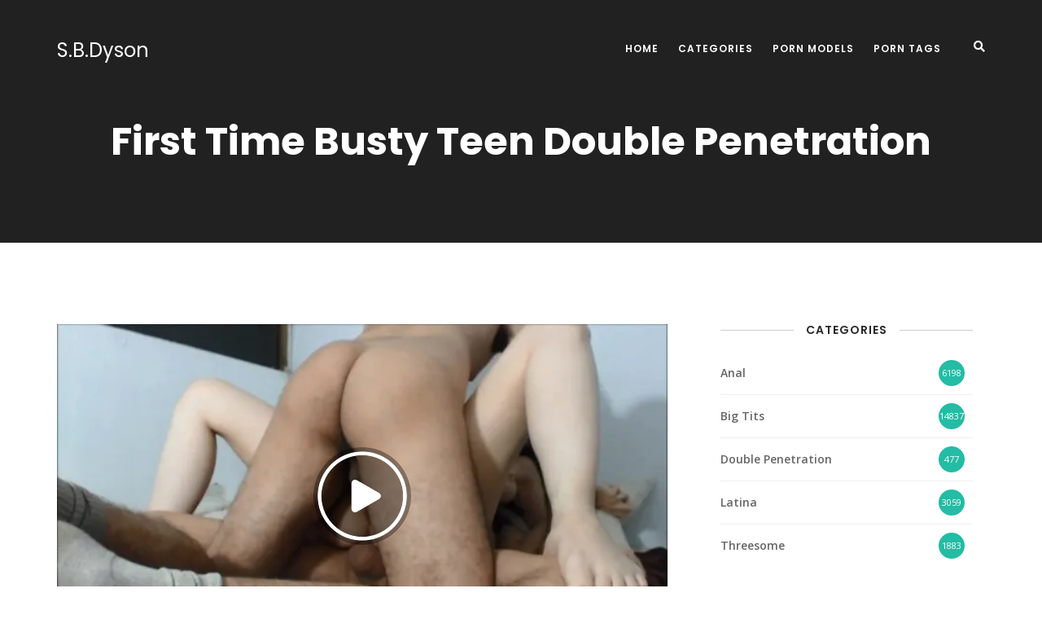

--- FILE ---
content_type: text/html; charset=UTF-8
request_url: https://stephenbenedictdyson.com/first-time-busty-teen-double-penetration/
body_size: 3692
content:
<!DOCTYPE html><html class="no-js " lang="en-US"><head><meta charset="UTF-8"><meta name="viewport" content="width=device-width, initial-scale=1, maximum-scale=1"><meta name='robots' content='index, follow, max-image-preview:large, max-snippet:-1, max-video-preview:-1' /><title>First Time Busty Teen Double Penetration - Thicci Velvet Porn (Threesome and young porn).</title><link rel="canonical" href="https://stephenbenedictdyson.com/first-time-busty-teen-double-penetration/" /><style id='classic-theme-styles-inline-css'>.wp-block-button__link{color:#ffffff;background-color:#32373c;border-radius:9999px;box-shadow:none;text-decoration:none;padding:calc(0.667em + 2px) calc(1.333em + 2px);font-size:1.125em}.wp-block-file__button{background:#32373c;color:#ffffff;text-decoration:none}</style><link rel='stylesheet' href='//fonts.googleapis.com/css?family=Poppins%3A200%2C300%2C300italic%2C400%2C400italic%2C500%2C500italic%2C600%2C600italic%2C700%2C700italic' media='all' /><link rel='stylesheet' href='//fonts.googleapis.com/css?family=Open+Sans%3A200%2C300%2C300italic%2C400%2C400italic%2C500%2C500italic%2C600%2C600italic%2C700%2C700italic' media='all' /><link rel='stylesheet' href='https://stephenbenedictdyson.com/files/layout/plugins/bootstrap/css/bootstrap.min.css' media='all' /><link rel='stylesheet' href='https://stephenbenedictdyson.com/files/layout/plugins/fontawesome/css/all.min.css' media='all' /><link rel='stylesheet' href='https://stephenbenedictdyson.com/files/layout/plugins/linea/arrows/styles.css' media='all' /><link rel='stylesheet' href='https://stephenbenedictdyson.com/files/layout/style.css' media='all' /><link rel='stylesheet' href='https://stephenbenedictdyson.com/files/style.css' media='all' /><link rel='stylesheet' href='https://stephenbenedictdyson.com/files/layout/media.css' media='all' /><link rel='stylesheet' href='https://stephenbenedictdyson.com/files/layout/colors/green.css' media='all' /><link rel='stylesheet' href='https://stephenbenedictdyson.com/files/layout/plugins/animate/animate.css' media='all' /><script id="post-views-counter-frontend-js-before">var pvcArgsFrontend = {"mode":"js","postID":100672,"requestURL":"https:\/\/stephenbenedictdyson.com\/go\/wp-admin\/admin-ajax.php","nonce":"1b47be81cf","dataStorage":"cookies","multisite":false,"path":"\/","domain":""};//# sourceURL=post-views-counter-frontend-js-before
</script><script src="https://stephenbenedictdyson.com/apps/counter/js/frontend.js" id="post-views-counter-frontend-js"></script><script src="https://ajax.googleapis.com/ajax/libs/jquery/3.5.1/jquery.min.js" id="jquery-js"></script><style id='core-block-supports-inline-css'></style></head><body><div class="navbar" role="navigation"><div class="container"><div class="navbar-header"><button type="button" class="navbar-toggle" data-toggle="collapse" data-target="#navbar-collapse"><span class="icon-bar"></span><span class="icon-bar"></span><span class="icon-bar"></span></button><a class="navbar-brand" href="https://stephenbenedictdyson.com">S.B.Dyson</a></div><div class="collapse navbar-collapse" id="navbar-collapse"><div class="navbar-icon"> <a href="#" class="navbar-search"><i class="fas fa-search"></i></a> </div><ul id="menu-stephenbenedictdyson-menu" class="nav navbar-nav navbar-right"><li id="menu-item-137450" class="menu-item menu-item-type-custom menu-item-object-custom menu-item-home menu-item-137450"><a href="https://stephenbenedictdyson.com/">Home</a></li><li id="menu-item-137451" class="menu-item menu-item-type-post_type menu-item-object-page menu-item-137451"><a href="https://stephenbenedictdyson.com/categories/">Categories</a></li><li id="menu-item-137452" class="menu-item menu-item-type-post_type menu-item-object-page menu-item-137452"><a href="https://stephenbenedictdyson.com/models/">Porn Models</a></li><li id="menu-item-137453" class="menu-item menu-item-type-post_type menu-item-object-page menu-item-137453"><a href="https://stephenbenedictdyson.com/tags/">Porn Tags</a></li></ul></div></div></div><div class="search-wrapper"><form role="search" method="get" class="search-form" action="https://stephenbenedictdyson.com"><input type="search" name="s" id="s" placeholder="Search Keyword" class="searchbox-input" autocomplete="off" required /><span>Input your search keywords and press Enter.</span></form><div class="search-wrapper-close"><a href="#" class="search-close-btn"></a></div></div><section id="post-100672" class="page-title parallax" ><div class="container"><div class="row"><div class="col-xs-12 text-center"><h1 id="share-title" class="blog-title">First Time Busty Teen Double Penetration</h1></div></div></div></section><section class="blog"><div class="container"><div class="row"><div class="col-md-8 col-sm-12 res-margin"><article class="blog-post"><div class="video-responsive"><iframe width="852" height="480" src="https://hobby.porn/embed/14443/" frameborder="0" allowfullscreen></iframe></div></article><div class="post-footer single-post-footer clearfix"><ul class="post-date"><li><span title="Published"><i class="far fa-calendar-alt"></i> January 13, 2018</span></li><li><span title="Duration"><i class="far fa-clock"></i> 06:49</span></li></ul><ul class="post-counters "><li><span title="Views"><i class="far fa-eye"></i>
133</span></li><li><span title="Comments"><a href="https://stephenbenedictdyson.com/first-time-busty-teen-double-penetration/#respond"><i class="far fa-comment"></i> 0</a></span></li></ul></div><hr /><div class="post-author text-center"><div class="avatar"><a href="https://stephenbenedictdyson.com/model/thicci-velvet/"><img src="https://stephenbenedictdyson.com/uploads/s1_thiccivelvet.jpg" alt="Thicci Velvet" class="img-circle" height="100" width="100" loading="lazy"></a></div><div class="description"><span></span><h4><a href="https://stephenbenedictdyson.com/model/thicci-velvet/">Thicci Velvet</a></h4><p>Porn by model Thicci Velvet. Original video title <a href="https://hobby.porn/video/first-time-busty-teen-double-penetration/" target="_blank">First Time Busty Teen Double Penetration</a>.</p></div></div><div class="post-navigation-wrapper"><div class="row divider"><div class="col-md-12"><nav class="navigation post-navigation" aria-label="Posts"><h2 class="screen-reader-text">Post navigation</h2><div class="nav-links"><div class="nav-previous"><a href="https://stephenbenedictdyson.com/fingering-and-playing-with-my-big-boobs-in-a-public-place/" rel="prev"><span>Previous Article</span>Fingering and Playing with my Big Boobs in a Public Place</a></div><div class="nav-next"><a href="https://stephenbenedictdyson.com/amateur-hardcore-3some-with-busty-teen/" rel="next"><span>Next Article</span>Amateur Hardcore 3some with Busty Teen</a></div></div></nav></div></div></div><hr /><div id="respond" class="comment-respond"><h3 id="reply-title" class="comment-reply-title">Leave a Reply</h3><form action="https://stephenbenedictdyson.com/coms/" method="post" id="commentform" class="comment-form"><p class="email-notification">Your email address will not be published or shared.</p><div class="row"><div class="col-md-12"><div class="field"><textarea id="comment" name="comment" class="w_focus_mark" rows="4" placeholder="Comment"></textarea></div></div></div><div class="row"><div class="col-md-6 col-sm-6"><div class="field"><input type="text" id="author" name="author" class="w_focus_mark" placeholder="Name" value="" aria-required='true'></div></div><div class="col-md-6 col-sm-6"><div class="field"><input type="email" id="email" name="email" class="w_focus_mark" placeholder="Email" value="" aria-required='true'></div></div></div><p class="form-submit"><input name="submit" type="submit" id="submit" class="submit" value="Post Comment" /> <input type='hidden' name='comment_post_ID' value='100672' id='comment_post_ID' /><input type='hidden' name='comment_parent' id='comment_parent' value='0' /></p><p style="display: none;"><input type="hidden" id="akismet_comment_nonce" name="akismet_comment_nonce" value="0f768d5010" /></p><p style="display: none !important;" class="akismet-fields-container" data-prefix="ak_"><label>&#916;<textarea name="ak_hp_textarea" cols="45" rows="8" maxlength="100"></textarea></label><input type="hidden" id="ak_js_1" name="ak_js" value="15"/><script>document.getElementById( "ak_js_1" ).setAttribute( "value", ( new Date() ).getTime() );</script></p></form></div></div><div class="col-md-4 col-sm-12"><div class="row sidebar widget widget_categories"><div class="col-md-12 col-sm-12"><header><h4>Categories</h4></header><ul><li class="cat-item"><a href="https://stephenbenedictdyson.com/anal/">Anal</a><span>6198</span></li><li class="cat-item"><a href="https://stephenbenedictdyson.com/big-tits/">Big Tits</a><span>14837</span></li><li class="cat-item"><a href="https://stephenbenedictdyson.com/double-penetration/">Double Penetration</a><span>477</span></li><li class="cat-item"><a href="https://stephenbenedictdyson.com/latina/">Latina</a><span>3059</span></li><li class="cat-item"><a href="https://stephenbenedictdyson.com/threesome/">Threesome</a><span>1883</span></li></ul></div></div><div class="row sidebar widget widget_tag_cloud"><div class="col-md-12 col-sm-12"><header><h4>Tags</h4></header><div class="tagcloud"><a href="https://stephenbenedictdyson.com/tag/3some/" class="tag-cloud-link">3some</a><a href="https://stephenbenedictdyson.com/tag/ass-fuck/" class="tag-cloud-link">ass fuck</a><a href="https://stephenbenedictdyson.com/tag/big-boobs/" class="tag-cloud-link">big boobs</a><a href="https://stephenbenedictdyson.com/tag/big-natural-tits/" class="tag-cloud-link">big natural tits</a><a href="https://stephenbenedictdyson.com/tag/blindfold/" class="tag-cloud-link">blindfold</a><a href="https://stephenbenedictdyson.com/tag/butt/" class="tag-cloud-link">butt</a><a href="https://stephenbenedictdyson.com/tag/cowgirl/" class="tag-cloud-link">cowgirl</a><a href="https://stephenbenedictdyson.com/tag/dp/" class="tag-cloud-link">dp</a><a href="https://stephenbenedictdyson.com/tag/missionary/" class="tag-cloud-link">missionary</a><a href="https://stephenbenedictdyson.com/tag/young/" class="tag-cloud-link">young</a></div></div></div></div></div><div class='related-columns yarpp-related-none '></div></div></section><footer ><div class="footer-copyright"><div class="container"><div class="row"><div class="col-md-12"><div class="footer-copyright-inner"><div class="row"><div class="col-md-6"></div><div class="col-md-6"></div></div></div></div></div></div></div><a id="scrollTop"><div class="icon icon-arrows-up"></div><div class="icon icon-arrows-up"></div></a></footer><script type="speculationrules">{"prefetch":[{"source":"document","where":{"and":[{"href_matches":"/*"},{"not":{"href_matches":["/go/wp-*.php","/go/wp-admin/*","/uploads/*","/go/wp-content/*","/apps/*","/go/wp-content/themes/sena/*","/files/*","/*\\?(.+)"]}},{"not":{"selector_matches":"a[rel~=\"nofollow\"]"}},{"not":{"selector_matches":".no-prefetch, .no-prefetch a"}}]},"eagerness":"conservative"}]}</script><script src="https://stephenbenedictdyson.com/files/layout/plugins/bootstrap/js/bootstrap.min.js" id="bootstrap-js"></script><script src="https://stephenbenedictdyson.com/files/layout/plugins/scrollto/jquery.scrollto.min.js" id="scrollto-js"></script><script src="https://stephenbenedictdyson.com/files/layout/plugins/waitforimages/jquery.waitforimages.min.js" id="waitforimages-js"></script><script src="https://stephenbenedictdyson.com/files/layout/plugins/nav/jquery.nav.min.js" id="nav-js"></script><script src="https://stephenbenedictdyson.com/files/layout/plugins/wow/wow.min.js" id="wow-js"></script><script id="sena-main-js-extra">var js_load_parameters = {"theme_default_path":"https://stephenbenedictdyson.com/files","theme_site_url":"https://stephenbenedictdyson.com"};
//# sourceURL=sena-main-js-extra
</script><script id="sena-main-js-before">var Sena = {"loader":false,"animations":true,"navigation":"sticky","mapColor":"","mapMarker":"","security":"49b0e4a219"
};//# sourceURL=sena-main-js-before
</script><script src="https://stephenbenedictdyson.com/files/layout/js/main.js" id="sena-main-js"></script><script defer src="https://stephenbenedictdyson.com/apps/akismet/_inc/akismet-frontend.js" id="akismet-frontend-js"></script></body></html>
<!--
Performance optimized by W3 Total Cache. Learn more: https://www.boldgrid.com/w3-total-cache/?utm_source=w3tc&utm_medium=footer_comment&utm_campaign=free_plugin

Object Caching 132/143 objects using Memcache
Page Caching using Disk: Enhanced 
Database Caching 4/14 queries in 0.004 seconds using Memcache

Served from: stephenbenedictdyson.com @ 2026-01-13 00:54:53 by W3 Total Cache
-->

--- FILE ---
content_type: text/html; charset=UTF-8
request_url: https://hobby.porn/embed/14443/
body_size: 1747
content:
<html>
<head>
	<meta charset="utf-8">
	<meta name="viewport" content="width=device-width, initial-scale=1, shrink-to-fit=no">
	<title>First Time Busty Teen Double Penetration</title>
	<link href="https://hobby.porn/video/first-time-busty-teen-double-penetration/" rel="canonical">
	<style>.asg-vast-overlay .mol-vast-skip-control{background:#222;background:rgba(40,40,40,.7);border:0;border-radius:7px;color:#fff;font-size:14px;height:30px;line-height:30px;padding:5px 30px 5px 10px;right:10px;bottom:40px!important}.asg-vast-overlay .mol-vast-skip-control.enabled::after{content:"\e900";font-family:ktplayer!important;font-size:20px;line-height:1;position:absolute;top:12px;right:5px}.asg-vast-overlay .mol-vast-mute-control{background:0 0!important;border:0;color:#eee;font-family:ktplayer!important;font-size:32px;line-height:1;padding:2px 5px;right:10px;bottom:10px!important;width:30px}.asg-vast-overlay .mol-vast-mute-control::before{content:"\e907"}.asg-vast-overlay .mol-vast-mute-control.enabled::before{color:#888;content:"\e909"}</style>
</head>
<body style="margin: 0; padding: 0; background: #000; color: #fff">
			<div style="width: 100%; height: 100%;"><div id="kt_player"></div></div>
		<script src="https://hobby.porn/player/kt_player.v112.js"></script>
		<script>
			var flashvars = {
															video_id: '14443', 																				video_title: 'First Time Busty Teen Double Penetration', 																				video_categories: 'Anal, Big Tits, Double Penetration, Latina, Threesome', 																				video_tags: 'ass fuck, dp, 3some, butt, big boobs, young, cowgirl, missionary, blindfold, double penetration, big natural tits', 																				video_models: 'Thicci Velvet', 																				license_code: '$434635314339380', 																				lrc: '58248300', 																				event_reporting: 'https://hobby.porn/player/stats.php?embed=0&video_id=14443', 																				event_reporting2: 'https://hobby.porn/video_file/f4oQ6Undq9M9ZrQEX4pD_Nex8YWgSDbRVhxJQckHaef2HdqpGs2A_qrrIHkzUE74QR2teiWRBajQ7gMazdQlawWo6Pw1CFU4rzCgMDGfEG4oCYBLSzK2xkqcSA.mp4/?v-acctoken=MTQ0NDN8MHwwfGFlYjUyMGZmZmJkOWI0OGE3NWI0YThlN2FhYjJiYjllc54c51475e75c591', 																				play_reporting: 'https://hobby.porn/player/stats.php?event=FirstPlay&video_id=14443', 																				rnd: '1768912097', 																				video_url: 'https://hobby.porn/video_file/Dt_EwNNOFKOi5QVTYz55rs7P41PZ3RaLbWS_OTgKwfIxQlGY4HaOLZYdkBvLUfTacFkbcib9YeAFq2Ry5qLI8ZAEFwVee9EKBKWrGHkJtkXKXahFG4umtlhvJJmBHC4q.mp4/?v-acctoken=NjQ0fDF8MHw4MDYwZmU2OTZhYjc4ZDUzMGEyZmU2NWY4NWFjNWIwYgdc466ebe033d534f', 																				postfix: '.mp4', 																				video_url_text: '480p', 																				video_alt_url: 'https://hobby.porn/video_file/u-DW91biWSWQu37Sg5HA4odOsICfTsez5dvuLPJZNo5ID0vgiCzHdNtC-bpun4fC3DFHgqaDbfyQtcilAgo0AJ56WBH2Cti08aCRr3ovCYk62MKwsxMCPXwIIVRjyeo2LLb9FBVy0dlufw.mp4/?v-acctoken=NzAwfDF8MHxlOTQ4NjhmNzkwZDE2NjczNDFhYzg5ODI3MzU3MTUyYQ2bc06fcd31676e72', 																				video_alt_url_text: '720p', 																				video_alt_url_hd: '1', 																				timeline_screens_url: 'https://hobby.porn/contents/videos_screenshots/14000/14443/timelines/tl/180x100/{time}.jpg', 																				timeline_screens_interval: '10', 																				timeline_screens_count: '41', 																				preview_url: 'https://hobby.porn/contents/videos_screenshots/14000/14443/preview.jpg', 																				preview_url1: 'https://hobby.porn/contents/videos_screenshots/14000/14443/preview.mp4.jpg', 																				preview_height1: '480', 																				preview_url2: 'https://hobby.porn/contents/videos_screenshots/14000/14443/preview_720p.mp4.jpg', 																				preview_height2: '720', 																				disable_preview_resize: 'true', 																				skin: 'hobby.v10.css',
																				logo_position: '0,0', 																				logo_anchor: 'topleft', 																				hide_controlbar: '1', 																				hide_style: 'fade', 																				preload: 'metadata', 																				volume: '0.3', 																				embed: '0', 																				player_width: '882', 																				player_height: '496.9014084507'												};
			
			kt_player('kt_player', 'https://hobby.porn/player/kt_player.swf', '100%', '100%', flashvars);
			/* ]]> */
		</script>
	<script defer src="https://static.cloudflareinsights.com/beacon.min.js/vcd15cbe7772f49c399c6a5babf22c1241717689176015" integrity="sha512-ZpsOmlRQV6y907TI0dKBHq9Md29nnaEIPlkf84rnaERnq6zvWvPUqr2ft8M1aS28oN72PdrCzSjY4U6VaAw1EQ==" data-cf-beacon='{"version":"2024.11.0","token":"ba7b979f426e4aa1aa59095bc67789b8","r":1,"server_timing":{"name":{"cfCacheStatus":true,"cfEdge":true,"cfExtPri":true,"cfL4":true,"cfOrigin":true,"cfSpeedBrain":true},"location_startswith":null}}' crossorigin="anonymous"></script>
</body></html>

--- FILE ---
content_type: text/css
request_url: https://stephenbenedictdyson.com/files/layout/colors/green.css
body_size: 1505
content:
a:hover, 
a:focus,
h1.colored, .h1.colored, 
h2.colored, .h2.colored, 
h3.colored, .h3.colored, 
h4.colored, .h4.colored, 
h5.colored, .h5.colored, 
h6.colored, .h6.colored,
.icon.colored i,
.navbar .dropdown.open > a,
.navbar .navbar-nav > li > .dropdown-menu li.active a,
.navbar .navbar-collapse .navbar-nav li.menu-item-has-children .sub-menu .menu-item-has-children:hover:before,
.navbar .navbar-icon a:hover > i,
.intro .caption h3,
.intro-nav .owl-arrows > button:hover,
.intro-nav .owl-dots .owl-dot.active:after,
.section-title p > strong,
.service-single .icon,
.team-member:hover .team-details .title,
.testimonial-carousel .carousel-text .single-box i,
.price-table .price-title > .icon,
.price-table .price-title .price-rate .currency > i,
.price-table .price-title .price-rate .rate,
.price-table .price-title .price-rate .time,
.price-btn a,
.btn.btn-link,
.btn-read-more,
.btn.btn-white:hover,
.btn.btn-white:focus,
.is-style-outline .wp-block-button__link,
.portfolio-filters span:hover,
.sidebar .search-form button:hover,
.sidebar .search-form button:focus,
.sidebar ul.menu li a:hover, 
.sidebar ul.menu li a:focus,
.sidebar ul.links li a:hover, 
.sidebar ul.links li a:focus,
.recent-post-categories a,
.author-info h3 a,
.author-info h4,
.blog-category > a,
.parallax .blog-about a:hover,
.parallax .about-author a:hover,
.pages-navigation a:hover, 
.pages-navigation a:focus,
.user-comment .details .reply a,
.comment-respond h3 small > a,
.contact-content > .icon,
.contact-content:hover h4,
.post-tags a,
.share-btn:hover > p,
.share-btn:hover > p > i,
.post-counters li > a:hover,
.nav-links span,
.product-info .add-to-cart-btn a,
.single-product-price h3,
.product-list li .product-summary .remove:hover > i,
.woocommerce-MyAccount-navigation-link.is-active a,
.woocommerce-info:before,
footer a:hover,
.footer-social a:hover > i,
footer .footer-widgets .textwidget i,
footer .mc4wp-form .mailchimp-submit:hover,
footer .mc4wp-form .mailchimp-submit:focus {
	color:#24bca4;
}

.navbar .navbar-nav > li a:hover, 
.navbar .navbar-nav > li a:focus,
.navbar .navbar-nav > li.active > a,
.service-single:hover .arrow,
.arrows .arrow i.fa:hover,
.section-title h3,
.nav-tabs > li.active > a, 
.nav-tabs > li.active > a:hover, 
.nav-tabs > li.active > a:focus,
.video-control > i,
.widget ul li a:hover,
.share-btn:hover > p > i {
	color:#24bca4 !important;
}

.btn.btn-link:hover, 
.btn.btn-link:focus,
.blog-category > a:hover,
.product-info .add-to-cart-btn a:hover {
	color:#2dd7bc;
}

.intro .mouse:hover .wheel,
.service-single:hover,
.service-single .arrow,
.portfolio-filters span.active,
.clients-slider .owl-dots > .owl-dot.active span,
.price-table.featured,
.price-btn a:before,
.blog-home .blog-col:hover .blog-category,
.tagcloud > a:hover,
blockquote.wp-block-quote,
footer .tagcloud > a:hover,
.recent-post-image:before,
.sidebar ul.menu li span,
.widget_categories li span {
	background:#24bca4;
}

.search-wrapper .search-close-btn:hover:before,
.search-wrapper .search-close-btn:hover:after {
	background:rgba(36, 188, 164, 0.85) !important;
}

.navbar .navbar-toggle:hover .icon-bar,
.btn.btn-default,
.wp-block-button__link,
.wp-block-search__button,
input.search-submit,
.portfolio-item .loading,
.progress .progress-bar,
.progress-heading .progress-value > span,
.faq-support .panel-heading a,
.dropcap.alt,
.highlight,
.sticker.default,
.page-numbers > li > a,
.cart-open .cart-number,
.woocommerce span.onsale,
.woocommerce .widget_price_filter .ui-slider .ui-slider-range,
.woocommerce .widget_price_filter .ui-slider .ui-slider-handle,
#scrollTop:before,
#scrollTop:after,
#zoom-in:hover, 
#zoom-out:hover {
	background-color:#24bca4;
}

#zoom-in, 
#zoom-out,
.team-member .team-social,
.section.parallax .parallax-overlay.colored, 
.section.video .parallax-overlay.colored, 
.section.parallax .video-overlay.colored, 
.section.video .video-overlay.colored {
	background-color:rgba(36, 188, 164, 0.85);
}

.btn.btn-default:hover, 
.btn.btn-default:focus,
.wp-block-button__link:hover,
.wp-block-button__link:focus,
.wp-block-search__button:hover,
.wp-block-search__button:focus,
.page-numbers > li > a:hover,
.page-numbers > li > a:focus,
input.search-submit:hover,
input.search-submit:focus {
	background-color:#2dd7bc;
}

.woocommerce-button:hover,
.checkout-button:hover,
.woocommerce .button:not(.add_to_cart_button):hover {
    background-color:#2dd7bc !important;
}

.intro .mouse:hover,
.progress-heading .progress-value > span:before,
.is-style-outline .wp-block-button__link,
.testimonial-carousel .carousel-images .slick-center img,
footer .tagcloud > a:hover,
input:focus, 
select:focus,
textarea:focus {
	border-color:#24bca4;
}

blockquote,
input.notice, 
textarea.notice,
.product-tabs .minimal-tabs > li.active > a,
.product-tabs .minimal-tabs > li.active > a:focus,
.product-tabs .minimal-tabs > li.active > a:hover {
	border-color:#24bca4 !important;
}

.portfolio-filters a.active,
.is-style-outline .wp-block-button__link:hover,
.woocommerce-button,
.checkout-button,
.woocommerce .button:not(.add_to_cart_button) {
	background-color:#24bca4 !important;
}

.promotion-box {
	border-left-color:#24bca4;
}

.promotion-box.line-top,
.page-loader .loading-spinner,
.woocommerce-info,
.user-comment.bypostauthor .user-comment-inner:after {
	border-top-color:#24bca4;
}

.sticker.default:hover {
	background-color:#fa9c7c;
}







--- FILE ---
content_type: application/x-javascript
request_url: https://stephenbenedictdyson.com/files/layout/js/main.js
body_size: 11053
content:
(function($) {
	
	"use strict";
	
	/* Default Variables */
	var Sena_Options = {
		parallax:true,
		loader:true,
		animations:true,
		scrollSpeed:700,
		navigation:'sticky',	//sticky, default
		zoomControlDiv:null,
		mapColor:'',
		mapMarker:'',
		security:''
	};
	
	if (typeof Sena!=='undefined') {
		jQuery.extend(Sena_Options, Sena);
	}
	
	$.Sena_Theme = {
		
		//Initialize
		init:function() {
			this.loader();
			this.animations();
			this.navigation();
			this.searchWrapper();
			this.scrollTop();
			this.intro();
            this.portfolio();
			this.parallax();
            this.contact();			
			this.videos();
			this.imageSlider();
			this.contentSlider();
			this.blog();
            this.shop();
			this.errorPage();            
			this.shortCodes();
			this.replace();
			this.map();
		},
		
		//Check if tocuh device
		isTouch:function() {
			return ('ontouchstart' in document.documentElement);
		},
		
		//Page Loader
		loader:function() {
			if (Sena_Options.loader) {
				var loaderHide = function() {
					jQuery(window).trigger('sena.loaded');
					
					jQuery('.page-loader').delay(1000).fadeOut('slow', function() {
						jQuery(window).trigger('sena.complete');
					});
				};
	
				//Loadsafe
				jQuery(window).on('load', function() {
					window._loaded = true;
				});
				
				window.loadsafe = function(callback) {
					if (window._loaded) {
						callback.call();
					} else {
						jQuery(window).on('load', function() {
							callback.call();
						});
					}
				};
	
				//Hide loader
				if (jQuery('#intro').attr('data-type')==='video' && !this.isTouch()) {
					jQuery(window).on('sena.intro-video', function() {
						window.loadsafe(function() {
							loaderHide();
						});
					});
				} else {
					jQuery(window).on('load', function() {
						loaderHide();
					});
				}
			} else {
				jQuery('.page-loader').remove();
				jQuery(window).trigger('sena.loaded');	
                
                setTimeout(function() {
                    jQuery(window).trigger('sena.complete');
                }, 1);
			}
		},
		
		//Animations
		animations:function() {
			new WOW().init();
		},
	
		//Navigation
		navigation:function() {
			//Line height
			jQuery('.navbar .navbar-brand img').waitForImages(function() {
				try {
					var height = parseInt(jQuery(this).height(), 10);
					if (height<25) {height = 25;}
					
					jQuery('.navbar .navbar-nav > li > a, .navbar .navbar-icon').css('line-height', height+'px');

					//Responsive menu
					var $toggle = jQuery('.navbar .navbar-toggle'),
						toggle_height = parseInt($toggle.height(), 10);

					jQuery('.navbar .navbar-header').css('height', height+'px');
					$toggle.css('margin-top', parseInt((height-(toggle_height+2))/2, 10)+'px');
				} catch(err) {
					console.log(err.message);
				}
			});
			
			//Dropdown menu
			var dropdownHide = function() {
				if (jQuery('.navbar .dropdown.open').length===0) {return;}
				
				jQuery('.navbar .dropdown.open').each(function() {
					var $menu = jQuery(this);
					
					if (!$menu.hasClass("active")) {
						$menu.removeClass('open');
					}
					
					$menu.find('.dropdown-menu').animate({opacity:0}, {duration:150, queue:false});
				});
			};
			
			var dropdownShow = function($that) {
				$that.find('.dropdown-menu').css({opacity:0});
				$that.addClass('open').find('.dropdown-menu').animate({opacity:1}, {duration:150, queue:false});
			};
	
			//Collapse menu
			var collapseMenu = function() {
				if (jQuery('.navbar-collapse.collapse.in').length>0) {
					jQuery('.navbar-collapse.collapse.in').each(function() {
						jQuery(this).parent().find('.navbar-toggle').click();
					});
				}
			};
	
			//Resize window
			jQuery(window).on('resize', function() {
				collapseMenu();
				dropdownHide();
			});
	
			jQuery(window).on('scroll', function() {
				collapseMenu();
			});
	
			//Navbar toggle
			jQuery('.navbar .navbar-toggle').on("click", function(e) {
				e.preventDefault();
				dropdownHide();
			});
	
			//Create floating navigation bar
			if (Sena_Options.navigation==='sticky') {
				//Floating menu
				jQuery(window).on("scroll", function() {
					var pos = jQuery(window).scrollTop();
					
					if (pos>=100) {
						jQuery(".navbar").addClass("floating slide-down");
					} else {
						jQuery(".navbar").removeClass("floating slide-down");
					}
				});
			} else {
				//Fixed menu
				jQuery('.navbar').addClass('fixed-top');
			}
	
			//Dropdown menu
			var dropdownTimer, dropdownExists = false;
			
			jQuery('.dropdown').hover(function() {
				if (!jQuery(this).parent().parent().hasClass('in') && !jQuery(this).parent().parent().hasClass('collapsing')) {
					clearTimeout(dropdownTimer);
					if (jQuery(this).hasClass('open')) {return;}
					if (dropdownExists) {dropdownHide();}
					dropdownExists = true;
					dropdownShow(jQuery(this));
				}
			}, function() {
				if (!jQuery(this).parent().parent().hasClass('in')) {
					dropdownTimer = setTimeout(function() {
						dropdownHide();
						dropdownExists = false;
					}, 500);
				}
			});
			
			jQuery(document).on('click', '.navbar-collapse.in .dropdown > a', function(e) {
				e.preventDefault();
				var $parent = jQuery(this).parent();
				
				if (!$parent.hasClass('open')) {
					dropdownShow($parent);
				} else {
					dropdownHide();
				}
			});
	
			//Scroll to anchor links
			jQuery('a[href^=\\#]').on("click", function(e) {
				if (jQuery(this).attr('href')!=='#' && !jQuery(e.target).parent().parent().is('.navbar-nav') && !jQuery(this).attr('data-toggle')) {
					jQuery(document).scrollTo(jQuery(this).attr('href'), Sena_Options.scrollSpeed, {offset:{top:-85, left:0}});
					e.preventDefault();
				}
			});
	
			//Navigation
			jQuery(document).ready(function() {
				jQuery('.navbar-nav').onePageNav({
					currentClass:'active',
					changeHash:false,
					scrollSpeed:Sena_Options.scrollSpeed,
					scrollOffset:85,
					scrollThreshold:0.5,
					filter:'li a[href^=\\#]',
					begin:function() {
						collapseMenu();
					}
				});
			});
	
			if (document.location.hash && Sena_Options.loader) {
				if (!/\?/.test(document.location.hash)) {
					jQuery(window).on('load', function() {
						jQuery(window).scrollTo(document.location.hash, 0, {offset:{top:-85, left:0}});
					});
				}
			}
	
			//To top
			jQuery('footer .to-top').on('click', function() {
				jQuery(window).scrollTo(jQuery('body'), 1500, {offset:{top:0, left:0}});
			});
		},
		
		//Search wrapper
		searchWrapper:function() {
			if (jQuery('.search-wrapper').length===0) {
				return;
			}
			
			var $search = jQuery('.search-wrapper'),
				$searchIcon = jQuery('.navbar-search'),
				$closeBtn = jQuery('.search-close-btn');
			
			$searchIcon.on("click", function(e) {
				e.preventDefault();
				$search.addClass('wrapper-active');
			});

			$closeBtn.on("click", function(e) {
				e.preventDefault();
				$search.removeClass('wrapper-active');
			});
		},
		
		//Scroll top
		scrollTop:function() {
			if (jQuery('#scrollTop').length===0) {
				return;
			}
			
			var scrollPage = function() {
				var $scrollTop = jQuery('#scrollTop');
			
				if ($scrollTop.length>0) {
					var scrollOffset = 200;

					if (jQuery(window).scrollTop()>scrollOffset) {
						if (jQuery('body').hasClass('frame')) {
							$scrollTop.css({
								"bottom":'36px',
								"opacity":1,
								"z-index":199
							})
						} else {
							$scrollTop.css({
								"bottom":'18px',
								"opacity":1,
								"z-index":199
							})
						}
					} else {
						$scrollTop.css({
							bottom:'16px',
							opacity:0
						})
					}

					$scrollTop.on('click', function() {
						jQuery('html, body').stop(true, false).animate({scrollTop:0}, 1000);
						return false;
					})
				}
			};
			
			jQuery(window).on('scroll', function() {
				scrollPage();
			});
		},
	
		//Intro
		intro:function() {
			if (jQuery('#intro').length===0) {
				return;
			}
	
			var $intro = jQuery('#intro');
			var useImages = false, useVideo = false;
			var $elements;
	
			//Vertical Align Content
			var verticalAlignContent = function() {
				var contentH = $intro.find('.caption').height(), 
					windowH = jQuery(window).height(), 
					value = (windowH-contentH)/2;
				
				$intro.find('.content').css({marginTop:Math.floor(value)});
			};
	
			//Magic mouse
			var magicMouse = function() {
				var mouseOpacity = 1-jQuery(document).scrollTop()/400;
				if (mouseOpacity<0) {mouseOpacity = 0;}
				$intro.find('.mouse').css({opacity:mouseOpacity});
			};
	
			if (!Sena_Options.animations) {
				$intro.find('.wow').removeClass('wow');
			}
	
			jQuery(window).on('resize', function() {
				verticalAlignContent();
			});
	
			jQuery(window).on('load', function() {
				verticalAlignContent();
				magicMouse();
			});
			
			jQuery(window).on('scroll', function() {
				magicMouse();
			});
	
			//Static image
			if ($intro.data('type')==='single-image') {
				useImages = true;
				$elements = $intro.find('.animate');
				
				if ($elements.length>0) {
					verticalAlignContent();
	
					jQuery(window).on('sena.complete', function() {
						$elements.removeClass('animated');
						$elements.removeAttr('style');
						
						new WOW({boxClass:'animate'}).init();
					});
				} else {
					verticalAlignContent();
				}
	
				jQuery('<div />').addClass('slider fullscreen').prependTo('body');
				
				if (jQuery('div.image').length>0) {
                    jQuery('div.image').css({
                        opacity:0,
                        backgroundImage:"url('"+jQuery('div.image').data('source')+"')",
                        backgroundRepeat:'no-repeat',
                        backgroundSize:'cover'
                    }).appendTo('.slider');
                }
	
				jQuery('.slider').waitForImages(function() {
					jQuery(this).find('.image').css({opacity:1});
				});
	
				if ($intro.attr('data-parallax')==='true' && !this.isTouch()) {
					jQuery(document).ready(function() {
						jQuery('.slider').find('.image').css({backgroundRepeat:'repeat'}).parallax('50%', 0.25);
					});
				}			
			}		
			//Slideshow
			else if ($intro.data('type')==='slideshow') {
                var $carousel = jQuery('.intro .intro-slideshow');
				useImages = true;
                
                //Background image from data background
                jQuery(".bg-img").each(function() {
                    if (jQuery(this).data('bg')) {
                        jQuery(this).css('background-image', 'url('+jQuery(this).data('bg')+')');
                    }
                });
				
				//Animation
				var animation = $intro.data('animation');
				
				var captionAnimation = function(e) {
					//Position of the current item
					var item = e.item.index-2;
					
					jQuery("h3").removeClass('animated '+animation);
					jQuery("h1").removeClass('animated '+animation);
					jQuery("p").removeClass('animated '+animation);
					jQuery(".btn").removeClass('animated '+animation);
					
					jQuery(".owl-item").not(".cloned").eq(item).find("h3").addClass('animated '+animation);
					jQuery(".owl-item").not(".cloned").eq(item).find("h1").addClass('animated '+animation);
					jQuery(".owl-item").not(".cloned").eq(item).find("p").addClass('animated '+animation);
					jQuery(".owl-item").not(".cloned").eq(item).find(".btn").addClass('animated '+animation);
				};
				
				//Init carousel
				$carousel.on('initialized.owl.carousel', function(e) {
					captionAnimation(e);
				});
				
				//Carousel
                $carousel.owlCarousel({
                    items:1,
                    loop:true,
                    nav:true,
                    margin:0,
                    autoplay:true,
                    autoplayTimeout:$carousel.data('delay')*1000,
                    smartSpeed:500,
					animateIn:'fadeIn',
                    animateOut:'fadeOut',
					navContainer:'.intro-nav .owl-arrows',
					dotsContainer:'.intro-nav .owl-dots'
                });
				
				//Change carousel
				$carousel.on('changed.owl.carousel', function(e) {
					captionAnimation(e);
				});
			}
			//Fullscreen Video
			else if ($intro.data('type')==='video') {
				useVideo = true;
	
				if (this.isTouch()) {
					jQuery('#video-mode').removeClass('animate').hide();
					useImages = true;
					useVideo = false;
				}
	
				$elements = $intro.find('.animate');
				
				if ($elements.length>0) {
					verticalAlignContent();
	
					jQuery(window).on('sena.complete', function() {
						$elements.removeClass('animated');
						$elements.removeAttr('style');
						
						new WOW({boxClass:'animate'}).init();
					});
				} else {
					verticalAlignContent();
				}
				
				jQuery(document).ready(function() {
					var reserveTimer,
						onlyForFirst = true;

					jQuery('[data-hide-on-another="true"]').remove();

					if (jQuery('.slider.fullscreen').length>0) {
                        var $video = jQuery('.slider.fullscreen');
                        
                        $video.prependTo('body').on('YTPStart', function() {
                            if (onlyForFirst) {
                                clearTimeout(reserveTimer);
                                jQuery(window).trigger('sena.intro-video');
                                onlyForFirst = false;
                            }
                        }).mb_YTPlayer({
                            onError:function() {
                                clearTimeout(reserveTimer);
                                jQuery(window).trigger('sena.intro-video');
                            }
                        });

                        if ($video.data('overlay')) {
                            jQuery('.YTPOverlay').css({
                                backgroundColor:'rgba(0, 0, 0, '+$video.data('overlay')+')'
                            });
                        }
                    }
				});

				var videoMode = false, 
					videoModeSelector = '#intro .mouse, #intro .content, .slider.fullscreen .overlay';

				jQuery('#video-mode').on("click", function() {
					jQuery(videoModeSelector).animate({opacity:0}, {duration:500, queue:false, complete:function() {
						if (!videoMode) {
							jQuery('.slider').YTPUnmute();
							
							jQuery('.YTPOverlay').animate({opacity:0}, {duration:500, queue:false, complete:function() {
								jQuery(this).hide();
							}});

							jQuery('<div />').appendTo('#intro').css({
								position:'absolute',
								textAlign:'center',
								bottom:'30px',
								color:'#fff',
								left:0,
								right:0,
								opacity:0
							}).addClass('click-to-exit');

							jQuery('<h5 />').appendTo('.click-to-exit').text('Click to exit full screen');

							setTimeout(function() {
								jQuery('.click-to-exit').animate({opacity:1}, {duration:500, queue:false, complete:function() {
									setTimeout(function() {
										jQuery('.click-to-exit').animate({opacity:0}, {duration:500, queue:false, complete:function() {
											jQuery(this).remove();
										}});
									}, 1500);
								}});
							}, 500);
						}

						videoMode = true;

						jQuery(this).hide();
					}});
				});

				$intro.on("click", function(e) {
					if (videoMode && jQuery(e.target).is('#intro')) {
						jQuery('.slider').YTPMute();
						jQuery('.YTPOverlay').show().animate({opacity:1}, {duration:500, queue:false});
						jQuery(videoModeSelector).show().animate({opacity:1}, {duration:500, queue: false});
						$intro.find('.click-to-exit').remove();
						videoMode = false;
					}
				});
			}
		},
        
        //Portfolio
		portfolio:function() {
			if (jQuery('.portfolio-item').length===0) {
				return;
			}
			
			var that = this;
	
			var calculatePortfolioItems = function() {
				var sizes = {lg:4, md:4, sm:4, xs:2}, 
                    $that = jQuery('.portfolio-items'),
					w = jQuery(window).width(), onLine = 0, value = 0;
	
				if ($that.attr('data-on-line-lg')>0) {sizes.lg = parseInt($that.attr('data-on-line-lg'), 10);}
				if ($that.attr('data-on-line-md')>0) {sizes.md = parseInt($that.attr('data-on-line-md'), 10);}
				if ($that.attr('data-on-line-sm')>0) {sizes.sm = parseInt($that.attr('data-on-line-sm'), 10);}
				if ($that.attr('data-on-line-xs')>0) {sizes.xs = parseInt($that.attr('data-on-line-xs'), 10);}
	
				if (w<=767) {
					onLine = sizes.xs;
				} else if (w>=768 && w<=991) {
					onLine = sizes.sm;
				} else if (w>=992 && w<=1199) {
					onLine = sizes.md;
				} else {
					onLine = sizes.lg;
				}
	
				value = Math.floor(w/onLine);
				jQuery('.portfolio-item').css({width:value+'px', height:value+'px'});
			};
	
			jQuery(window).on('resize', function() {
				calculatePortfolioItems();
			});
			
			jQuery(window).on('load', function() {
				calculatePortfolioItems();
				
				//Isotope
				jQuery('.portfolio-items').isotope({
					itemSelector:'.portfolio-item',
					layoutMode:'fitRows'
				});

				var $items = jQuery('.portfolio-items').isotope();

				//Filter items on button click
				jQuery('.portfolio-filters').on('click', 'span', function() {
					var filter = jQuery(this).data('filter');
					$items.isotope({filter:filter});
				});

				jQuery('.portfolio-filters').on('click', 'span', function() {
					jQuery(this).addClass("active").siblings().removeClass('active');
				});
			});
			
			var closeProject = function() {
				jQuery('#portfolio-details').animate({opacity:0}, {duration:600, queue:false, complete:function() {
					jQuery(this).hide().html('').removeAttr('data-current');
				}});
			};
			
			//Portfolio details
			jQuery('.portfolio-item a').on("click", function(e) {
				e.preventDefault();
				var $that = jQuery(this);
				var $item = $that.closest(".portfolio-item");
				
				if ($item.find('.loading').length===0) {
					jQuery('<div />').addClass('loading').appendTo($item);
					$that.parent().addClass('active');
	
					var $loading = $item.find('.loading'),
						$container = jQuery('#portfolio-details'),
						timer = 1;
	
					if ($container.is(':visible')) {
						closeProject();
						timer = 800;
						$loading.animate({width:'70%'}, {duration:2000, queue:false});
					}
	
					setTimeout(function() {
						$loading.stop(true, false).animate({width:'70%'}, {duration:6000, queue:false});
						
						//Add AJAX query to the url
						var url = $that.attr("href")+"?ajax=1";
						
						jQuery.get(url).done(function(response) {
							$container.html(response);
							
							$container.waitForImages(function() {
								$loading.stop(true, false).animate({width:'100%'}, {duration:500, queue:true});
								
								$loading.animate({opacity:0}, {duration:200, queue:true, complete:function() {
									$that.parent().removeClass('active');
									jQuery(this).remove();
	
									$container.show().css({opacity:0});	
									
									that.imageSlider($container, function() {
										jQuery(document).scrollTo($container, 600, {offset:{top:-parseInt(jQuery(".navbar").height(), 10), left:0}});
										$container.animate({opacity:1}, {duration:600, queue:false});
										$container.attr('data-current', $that.data("rel"));
									});
								}});
							});
						}).fail(function() {
							$that.parent().removeClass('active');
							$loading.remove();
						});
					}, timer);
				}
				
				e.preventDefault();
			});
	
			jQuery(document.body).on('click', '#portfolio-details .icon.close i', function() {
				closeProject();
			});
	
			//Anchor Links for Projects
			var dh = document.location.hash;
	
			if (/#view-/i.test(dh)) {
				var $item = jQuery('[rel="'+dh.substr(6)+'"]');
				
				if ($item.length>0) {
					jQuery(document).scrollTo('#portfolio', 0, {offset:{top:0, left:0}});
					jQuery(window).on('sena.complete', function() {
						$item.trigger('click');
					});
				}
			}
	
			jQuery('a[href^="#view-"]').on("click", function() {
				var $item = jQuery('[rel="'+jQuery(this).attr('href').substr(6)+'"]');
				
				if ($item.length>0) {
					jQuery(document).scrollTo('#portfolio', Sena_Options.scrollSpeed, {offset:{top:-85, left:0}, onAfter:function() {
						$item.trigger('click');
					}});
				}
			});
		},
	
		//Parallax Sections
		parallax:function() {
			if (jQuery('.parallax').length===0) {
				return;
			}
	
			jQuery(window).on('load', function() {
				jQuery('.parallax').each(function() {
					if (jQuery(this).attr('data-image')) {
						jQuery(this).parallax('50%', 0.5);
						jQuery(this).css({backgroundImage:'url('+jQuery(this).data('image')+')'});
					}
				});
			});
		},
	
		//Video Background for Sections
		videos:function() {
			if (this.isTouch()) {
				jQuery('section.video').remove();
				return;
			}
	
			if (jQuery('section.video').length>0) {
				var tag = document.createElement('script');
				tag.src = "//www.youtube.com/player_api";
				var firstScriptTag = document.getElementsByTagName('script')[0];
				firstScriptTag.parentNode.insertBefore(tag, firstScriptTag);
	
				jQuery(window).on('resize', function() {
					jQuery('section.video').each(function() {
						jQuery(this).css({height:jQuery(this).find('.video-container .container').outerHeight(true)});
					});
				}).resize();
			}
		},
	
		//Google Maps
		map:function() {
			if (jQuery('#google-map').length===0) {
				return;
			}
			
			var that = this;
	
			jQuery(window).on('load', function() {
				that.mapCreate();
			});
		},
		
		//Create map
		mapCreate:function() {
			var $map = jQuery('#google-map');
			
			//Main color			
			var main_color = Sena_Options.mapColor==='' ? $map.data('color') : Sena_Options.mapColor;
			Sena_Options.mapColor = '';
			
			//Map marker
			var map_marker = Sena_Options.mapMarker==='' ? $map.data('marker') : Sena_Options.mapMarker;
			Sena_Options.mapMarker = '';

			//Saturation and brightness
			var saturation_value = -20;
			var brightness_value = 5;

			//Map style
			var style = [ 
				{//Set saturation for the labels on the map
					elementType:"labels",
					stylers:[
						{saturation:saturation_value},
					]
				}, 

				{//Poi stands for point of interest - don't show these labels on the map 
					featureType:"poi",
					elementType:"labels",
					stylers:[
						{visibility:"off"},
					]
				},

				{//Hide highways labels on the map
					featureType:'road.highway',
					elementType:'labels',
					stylers:[
						{visibility:"off"},
					]
				}, 

				{//Hide local road labels on the map
					featureType:"road.local", 
					elementType:"labels.icon", 
					stylers:[
						{visibility:"off"}, 
					] 
				},

				{//Hide arterial road labels on the map
					featureType:"road.arterial", 
					elementType:"labels.icon", 
					stylers:[
						{visibility:"off"},
					] 
				},

				{//Hide road labels on the map
					featureType:"road",
					elementType:"geometry.stroke",
					stylers:[
						{visibility:"off"},
					]
				},

				{//Style different elements on the map
					featureType:"transit", 
					elementType:"geometry.fill", 
					stylers:[
						{hue:main_color},
						{visibility:"on"}, 
						{lightness:brightness_value}, 
						{saturation:saturation_value},
					]
				}, 

				{
					featureType:"poi",
					elementType:"geometry.fill",
					stylers:[
						{hue:main_color},
						{visibility:"on"}, 
						{lightness:brightness_value}, 
						{saturation:saturation_value},
					]
				},

				{
					featureType:"poi.government",
					elementType:"geometry.fill",
					stylers:[
						{hue:main_color},
						{visibility:"on"}, 
						{lightness:brightness_value}, 
						{saturation:saturation_value},
					]
				},

				{
					featureType:"poi.attraction",
					elementType:"geometry.fill",
					stylers:[
						{hue:main_color},
						{visibility:"on"}, 
						{lightness:brightness_value}, 
						{saturation:saturation_value},
					]
				},

				{
					featureType:"poi.business",
					elementType:"geometry.fill",
					stylers:[
						{hue:main_color},
						{visibility:"on"}, 
						{lightness:brightness_value}, 
						{saturation:saturation_value},
					]
				},

				{
					featureType:"transit",
					elementType:"geometry.fill",
					stylers:[
						{hue:main_color},
						{visibility:"on"}, 
						{lightness:brightness_value}, 
						{saturation:saturation_value},
					]
				},

				{
					featureType:"transit.station",
					elementType:"geometry.fill",
					stylers:[
						{hue:main_color},
						{visibility:"on"}, 
						{lightness:brightness_value}, 
						{saturation:saturation_value},
					]
				},

				{
					featureType:"landscape",
					stylers:[
						{hue:main_color},
						{visibility:"on"}, 
						{lightness:brightness_value}, 
						{saturation:saturation_value},
					]	
				},

				{
					featureType:"road",
					elementType:"geometry.fill",
					stylers:[
						{hue:main_color},
						{visibility:"on"}, 
						{lightness:brightness_value}, 
						{saturation:saturation_value},
					]
				},

				{
					featureType:"road.highway",
					elementType:"geometry.fill",
					stylers:[
						{hue:main_color},
						{visibility:"on"}, 
						{lightness:brightness_value}, 
						{saturation:saturation_value},
					]
				},

				{
					featureType:"water",
					elementType:"geometry",
					stylers:[
						{hue:main_color},
						{visibility:"on"}, 
						{lightness:brightness_value}, 
						{saturation:saturation_value},
					]
				}
			];
			
			var coordY = $map.data('latitude'), coordX = $map.data('longitude');
			var latlng = new google.maps.LatLng(coordY, coordX);
			
			var settings = {
				zoom:$map.data('zoom'),
				center:new google.maps.LatLng(coordY, coordX),
				mapTypeId:google.maps.MapTypeId.ROADMAP,
				panControl:false,
				zoomControl:false,
				mapTypeControl:false,
				streetViewControl:false,
				scrollwheel:false,
				draggable:true,
				mapTypeControlOptions:{style:google.maps.MapTypeControlStyle.DROPDOWN_MENU},
				navigationControl:false,
				navigationControlOptions:{style:google.maps.NavigationControlStyle.SMALL},
				styles:style
			};
			
			var map = new google.maps.Map($map.get(0), settings);
			
			google.maps.event.addDomListener(window, "resize", function() {
				var center = map.getCenter();
				google.maps.event.trigger(map, "resize");
				map.setCenter(center);
			});
			
			var contentString = $map.parent().find('#map-info').html() || '';
			var infoWindow = new google.maps.InfoWindow({content: contentString});
			var companyPos = new google.maps.LatLng(coordY, coordX);
			
			var marker = new google.maps.Marker({
				position:companyPos,
				map:map,
				icon:map_marker,
				zIndex:3
			});
	
			google.maps.event.addListener(marker, 'click', function() {
				infoWindow.open(map, marker);
			});
			
			//Add custom buttons for the zoom-in/zoom-out on the map
			if (Sena_Options.zoomControlDiv===null) {				
				var zoomControlDiv = document.createElement('div');		
				var zoomControl = new customZoomControl(zoomControlDiv, map);
				Sena_Options.zoomControlDiv = zoomControlDiv;
			}

			//Insert the zoom div on the top left of the map
			map.controls[google.maps.ControlPosition.LEFT_TOP].push(Sena_Options.zoomControlDiv);
		},
		
		//Content slider
		contentSlider:function($root, element) {
			if (typeof $root==='undefined') {$root = jQuery('body');}
			if (typeof element==='undefined') {element = 'div';}
	
			$root.find('.content-slider').each(function() {
				var $that = jQuery(this), timeout, delay = false, process = false, $arrows;
				
				$that.css({position:'relative'}).find('> '+element).each(function(index) {
					$that.height(jQuery(this).outerHeight(true));
					jQuery(this).attr('data-index', index);
					jQuery(this).css({position:'relative', left:0, top:0});
					
					if (index>0) {
						jQuery(this).hide();
					} else {
						$that.attr('data-index', 0);
					}
				});
	
				if ($that.attr('data-arrows')) {
					$arrows = jQuery($that.attr('data-arrows'));
				} else {
					$arrows = $that.parent();
				}
	
				if ($that.attr('data-delay')) {
					delay = parseInt($that.attr('data-delay'), 10);
					timeout = setInterval(function() {
						$arrows.find('.arrow.right').click();
					}, delay);
				}
				
				if ($that.find('> '+element+'[data-index]').length<2) {
					$arrows.hide();
					clearInterval(timeout);
					delay = false;
				}
	
				$arrows.find('.arrow').on("click", function() {
					if (!process) {
						process = true;
						clearInterval(timeout);
	
						var index = parseInt($that.attr('data-index'), 10), last = parseInt($that.find('> '+element +':last-child').attr('data-index'), 10), set;
						var property;
						
						if (jQuery(this).hasClass('left')) {
							set = index===0 ? last : index-1;
							property = [ {left:100}, {left:-100}];
						} else {
							set = index===last ? 0 : index+1;
							property = [{left:-100}, {left:100}];
						}
						
						var $current = $that.find('> '+element+'[data-index='+index+']'),
							$next = $that.find('> '+element+'[data-index='+set+']');
	
						$that.attr('data-index', set);
						$current.css({left:'auto', right:'auto'});
						$current.animate({opacity:0}, {duration:300, queue:false});
	
						$current.animate(property[0], {duration:300, queue:false, complete:function() {
							jQuery(this).hide().css({opacity:1}).css({left:0});
	
							$that.animate({height:$next.outerHeight(true) }, {duration:(($that.outerHeight(true)===$next.outerHeight(true)) ? 0 : 200), queue:false, complete:function() {
								$next.css({opacity:0, left:'auto', right:'auto'}).css(property[1]).show();
								$next.animate({opacity:1}, {duration:300, queue:false});
	
								$next.animate({left:0}, {duration:300, queue:false, complete:function() {
									if (delay!==false) {
										timeout=setInterval(function() {
											$arrows.find('.arrow.right').click();
										}, delay);
									}
									process = false;
								}});
							}});
						}});
					}
				});
	
				jQuery(window).on('resize', function() {
					$that.each(function() {
						jQuery(this).height(jQuery(this).find('> '+element+':visible').outerHeight(true));
					});
				}).resize();
			});
		},
	
		//Contact form
		contact:function() {
			if (jQuery('#contact').length===0) {
				return;
			}
	
			var $name = jQuery('.field-name'), 
				$email = jQuery('.field-email'), 
				$phone = jQuery('.field-phone'),
				$text = jQuery('.field-message'), 
				$button = jQuery('#contact-submit'),
				$action = jQuery('.field-action');
	
			jQuery('.field-name, .field-email, .field-message').focus(function() {
				if (jQuery(this).parent().find('.error').length>0) {
					jQuery(this).parent().find('.error').fadeOut(150, function() {
						jQuery(this).remove();
					});
				}
			});
	
			$button.removeAttr('disabled');
			
			$button.on("click", function() {
				var fieldNotice = function($that) {
					if ($that.parent().find('.error').length===0) {
						jQuery('<span class="error"><i class="fas fa-times"></i></span>').appendTo($that.parent()).fadeIn(150);
					}
				};
	
				if ($name.val().length<1) {fieldNotice($name);}
				if ($email.val().length<1) {fieldNotice($email);}
				if ($text.val().length<1) {fieldNotice($text);}
	
				if (jQuery('#contact').find('.field .error').length===0) {
					jQuery(document).ajaxStart(function() {
						$button.attr('disabled', true);
					});
					
					jQuery.post($action.data('url'), {
						action:'contact',
						security:Sena.security,
						name:$name.val(), 
						email:$email.val(),
						phone:$phone.val(), 
						message:$text.val()
					}, function(response) {
						var data = jQuery.parseJSON(response);
						
						if (data.status==='email') {
							fieldNotice($email);
							$button.removeAttr('disabled');
						} else if (data.status==='error') {
							$button.text('Unknown Error :(');
						} else {
							jQuery('.contact-form-holder').fadeOut(300);
							jQuery('.contact-form-result').fadeIn(300);
						}
					});
				}
			});
		},
	
		//Images Slider
		imageSlider:function($root, onComplete) {
			if (typeof $root==='undefined') {$root = jQuery('body');}
			
			if ($root.find('.image-slider').length===0) {
				if (onComplete && typeof onComplete==='function') {onComplete();}
				return;
			}
			
			//Replace block gallery
			$root.find('.image-slider').each(function() {
				var $that = jQuery(this);				
				var $grid = $that.find('.blocks-gallery-grid');
				
				$that.html($grid.html());
				$grid.remove();
				
				var $list = $that.find('li');
				
				$list.each(function() {
					var $item = jQuery(this);
					var $img = $item.find('img');
					$img.removeClass().addClass('img-responsive img-rounded');
					$img.removeAttr('data-id').removeAttr('srcset').removeAttr('sizes').removeAttr('alt');
					$img.appendTo($item);

					var $figure = $item.find('figure');
					$figure.remove();
				});
				
				var $arrows = 	'<div class="arrows">'+
									'<a class="arrow left">'+
										'<i class="fas fa-chevron-left"></i>'+
									'</a>'+
									'<a class="arrow right">'+
										'<i class="fas fa-chevron-right"></i>'+
									'</a>'+
								'</div>';
				
				$that.append($arrows);
				$arrows = $that.find('.arrows');
				
				$that.wrap('<div class="image-slider" />').contents().unwrap();
				$list.wrap('<div />').contents().unwrap();	
			});
	
			$root.find('.image-slider').each(function() {
				var $that = jQuery(this),
					$arrows = $that.find('.arrows'),
					$list = jQuery(this).find('> div').not('.arrows'),
					timeout, 
					delay = false,
					process = false;
	
				var setHeight = function($that, onComplete) {
					$that.css({
						height:$that.find('> div:visible img').outerHeight(true)
					});
					
					if (onComplete && typeof onComplete==='function') {onComplete();}
				};
	
				if ($that.attr('data-delay')) {
					delay = parseInt($that.attr('data-delay'), 10);
					timeout = setInterval(function() {
						$arrows.find('.arrow.right').click();
					}, delay);
				}
	
				jQuery(this).waitForImages(function() {
					jQuery(this).css({position:'relative'});
	
					$list.hide().css({
						position:'absolute',
						top:0,
						left:0,
						zIndex:1,
						width:'100%',
						paddingLeft:15,
						paddingRight:15,
					});
	
					$list.eq(0).show();
	
					setHeight($that, onComplete);
					
					jQuery(window).on('resize', function() {
						setTimeout(function() {
							setHeight($that);
						}, 1);
					});
	
					if ($list.length===1) {
						$arrows.hide();
						clearInterval(timeout);
						delay = false;
					}
				});
	
				$arrows.find('.arrow').on('click', function(e) {
					if (process) {
						e.preventDefault();
						return;
					}
					
					clearInterval(timeout);
					
					var isRight = jQuery(this).hasClass('right');
					var $current = $that.find('> div:visible').not('.arrows'), $next;
	
					if (isRight) {						
						$next = $current.next();						
						if (!$next || $next.is('.arrows')) {
							$next = $list.eq(0);
						}
					} else {
						if ($current.is(':first-child')) {
							$next = $list.last();
						} else {
							$next = $current.prev();
						}
					}
	
					process = true;
					$current.css({zIndex:1});
					
					$next.css({opacity:0, zIndex:2}).show().animate({opacity:1}, {duration:300, queue:false, complete:function() {
						$current.hide().css({opacity:1});
						
						if (delay!==false) {
							timeout = setInterval(function() {
								$arrows.find('.arrow.right').click();
							}, delay);
						}
						
						process = false;
					}});
				});
			});
		},
	
		//Blog
		blog:function() {			
			//Search form
			jQuery(window).on('resize', function() {
				var width = parseInt(jQuery(".search-form .btn").outerWidth(), 10);
				jQuery(".search-form .search-field").css("padding-right", (width+16)+"px");
			}).resize();
			
			//Masonry blog
			if (jQuery('.blog-masonry').length) {
				//Get column width
				var getColumnWidth = function() {
					var $that = jQuery('.blog-masonry'),
						w = $that.outerWidth(true)-30,
						ww = jQuery(window).width(),
						columns;

					if ($that.hasClass('blog-masonry-four')) {
						columns = 4;
					} else if ($that.hasClass('blog-masonry-three')) {
						columns = 3;
					} else if ($that.hasClass('blog-masonry-two')) {
						columns = 2;
					} else {
						columns = 1;
					}

					if (ww<=767) {
						columns = 1;
					} else if (ww>=768 && ww<=991 && columns>2) {
						columns -= 1;
					}

					return Math.floor(w/columns);
				};

				jQuery('.blog-post.masonry').css({width:getColumnWidth()});

				jQuery('.blog-masonry').waitForImages(function() {
					jQuery(this).isotope({
						itemSelector:'.blog-post.masonry',
						resizable:false,
						transformsEnabled:false,
						masonry:{columnWidth:getColumnWidth()}
					});
				});

				jQuery(window).on('resize', function() {
					var size = getColumnWidth();
					jQuery('.blog-post.masonry').css({width:size});
					jQuery('.blog-masonry').isotope({
						masonry:{columnWidth:size}
					});
				});
			}
		},
        
        //Shop
        shop:function() {
            //Single product image slider
            if (jQuery('#product-slider-nav').length>0) {
                jQuery('#product-slider-nav').slick({
                    asNavFor:'#product-slider',
                    arrows:false,
                    dots:false,
                    infinite:true,
                    touchMove:false,                    
                    vertical:true,
                    verticalSwiping:true,
                    slidesToShow:3,
                    focusOnSelect:true,
                    responsive:[{
                        breakpoint:767,
                        settings:{
                            vertical:false,
                            slidesToShow:3
                        }
                    }]
                });
                
                jQuery('#product-slider').slick({
                    asNavFor:'#product-slider-nav',
                    arrows:false,
                    dots:false,
                    swipeToSlide:true                    
                });
            }
        },
		
		//Error page
		errorPage:function() {
			if (jQuery('#error-page').length>0) {
				jQuery(window).on('resize', function() {
					jQuery('#error-page').css({marginTop:-Math.ceil(jQuery('#error-page').outerHeight()/2)});
				}).resize();
			}
		},
		
		//Short codes
		shortCodes:function() {
			//Progress bars
			if (jQuery('.progress .progress-bar').length>0) {
				setTimeout(function() {
					jQuery(window).on('sena.complete', function() {
						jQuery(window).scroll(function() {
							var scrollTop = jQuery(window).scrollTop();
							
							jQuery('.progress .progress-bar').each(function() {
								var $that = jQuery(this), 
									itemTop = $that.offset().top-jQuery(window).height()+$that.height()/2;
								
								if (scrollTop>itemTop && $that.outerWidth()===0) {
									var percent = parseInt(jQuery(this).attr('data-value'), 10)+'%';
									var $value = jQuery(this).parent().parent().find('.progress-value');
									
									if ($value.length>0) {
										$value.css({width:percent, opacity:0}).html('<span>'+percent+'</span>');
									}
	
									$that.animate({width:percent}, {duration:1500, queue:false, complete:function() {
										if ($value.length>0) {
											$value.animate({opacity:1}, {duration:300, queue:false});
										}
									}});
								}
							});
						}).scroll();
					});
				}, 1);
			}
			
			//Counters
            if (jQuery('.number-count').length>0) {
                jQuery('.number-count').each(function() {
                    jQuery(this).counterUp({
                        delay:4,
                        time:1000
                    });
                });                
			}
			
			//Clients
			if (jQuery('.clients-slider').length>0) {
				jQuery('.clients-slider').owlCarousel({
                    autoplay:3000,
                    autoplaySpeed:300,
                    responsive:{
                        0:{
                            items:3
                        },
                        768:{
                            items:5
                        }
                    }
                });
			}
			
			//Testimonials
            if (jQuery('.testimonial-carousel').length>0) {
				jQuery(".testimonial-slider").append(jQuery(".single-block-text"));
				jQuery(".testimonial-nav").append(jQuery(".single-block-media"));
				
				jQuery(".testimonial-slider").slick({
					slidesToShow:1,
					slidesToScroll:1,
					arrows:false,
                    fade:true,
					asNavFor:".testimonial-nav"
				});

				jQuery(".testimonial-nav").slick({
					slidesToShow:5,
					slidesToScroll:1,
					asNavFor:".testimonial-slider",
                    arrows:false,
					centerMode:true,
					focusOnSelect:true,
					variableWidth:false,
                    responsive:[
						{
							breakpoint:991,
							settings:{
								slidesToShow:3,
                                arrows:false
							}
						},
						{
							breakpoint:480,
							settings:{
								slidesToShow:1,
                                arrows:false
							}
						}
					]
				});
			}
		},
		
		//Replace
		replace:function() {
			//Comment submit button
			var comment_btn = jQuery(".comment-form .submit");
			var comment_txt = comment_btn.val();
			comment_btn.replaceWith('<button id="submit" name="submit" class="submit btn btn-default" type="submit">'+comment_txt+'</button>');		
		
			//Search form
			var search_btn = jQuery(".widget_search").find("input.search-submit");
			search_btn.replaceWith('<button class="search-submit" type="submit"><i class="fas fa-search"></i></button>');
			
			//Mailchimp form
			var mailchimp_btn = jQuery("footer .mc4wp-form").find("input[type=submit]");
			mailchimp_btn.replaceWith('<button class="mailchimp-submit" type="submit"><i class="fas fa-long-arrow-alt-right"></i></button>');
			
			//Instagram
			jQuery(".instagram-feed li").each(function() {
				var width = jQuery(this)[0].getBoundingClientRect().width;
				jQuery(this).css('height', width+'px');
			});
			
			//Social widget
			jQuery(".widget_social").prev(".widget_text").addClass("mb-0");
			
			//Categories
			jQuery(".widget_categories .cat-item").each(function() {
				var item = jQuery(this);
				var txt = item.html();
			
				txt = txt.replace("(", "<span>");
				txt = txt.replace(")", "</span>");

				item.html(txt);
			});
			
		},
		
		//Share functions
		share:function(network, title, image, url) {
			//Window size
			var w = 650, h = 350, params = 'width='+w+', height='+h+', resizable=1';
			
			//Title
			if (typeof title==='undefined') {
				title = jQuery('title').text();
			} else if (typeof title==='string') {
				if (title.indexOf("#")!=-1 && jQuery(title).length>0) {
					title = jQuery(title).text();
				}
			}
			
			title = title.trim();
			
			//Image
			if (typeof image==='undefined') {
				image = '';
			} else if (typeof image==='string') {
				if (!/http/i.test(image)) {
					if (jQuery(image).length>0) {
						if (jQuery(image).is('img')) {
							image = jQuery(image).attr('src');
						} else {
							image = jQuery(image).find('img').eq(0).attr('src');
						}
					} else {
						image = '';
					}
				}
			}
			
			//Url
			if (typeof url==='undefined') {
				url = document.location.href;
			} else {
				if (url.startsWith("#")) {
					url = document.location.protocol+'//'+document.location.host+document.location.pathname+url;
				}
			}
			
			//Share
			if (network==='twitter') {
				return window.open('https://twitter.com/intent/tweet?text='+encodeURIComponent(title)+'&url='+encodeURIComponent(url), 'share', params);
			} else if (network==='facebook') {
				return window.open('https://www.facebook.com/sharer/sharer.php?s=100&p[url]='+encodeURIComponent(url)+'&p[title]='+encodeURIComponent(title)+'&p[images][0]='+encodeURIComponent(image), 'share', params);
			} else if (network==='pinterest') {
				return window.open('https://pinterest.com/pin/create/bookmarklet/?media='+image+'&description='+title+' '+encodeURIComponent(url), 'share', params);
			} else if (network==='linkedin') {
				return window.open('https://www.linkedin.com/shareArticle?mini=true&url='+encodeURIComponent(url)+'&title='+title, 'share', params);
			}
			
			return;
		}
	};
	
	//Initialize
	$.Sena_Theme.init();

})(jQuery);

//Map zoom controls
function customZoomControl(controlDiv, map) {
	//Grap the zoom elements from the DOM and insert them in the map 
	var controlUIzoomIn = document.getElementById('zoom-in'),
	controlUIzoomOut = document.getElementById('zoom-out');

	controlDiv.appendChild(controlUIzoomIn);
	controlDiv.appendChild(controlUIzoomOut);

	//Setup the click event listeners and zoom-in or out according to the clicked element
	google.maps.event.addDomListener(controlUIzoomIn, 'click', function() {
		map.setZoom(map.getZoom()+1);
	});

	google.maps.event.addDomListener(controlUIzoomOut, 'click', function() {
		map.setZoom(map.getZoom()-1);
	});
}

//Share Functions
function shareTo(network, title, image, url) {
	return jQuery.Sena_Theme.share(network, title, image, url);
}

//Video Background for Sections
function onYouTubePlayerAPIReady() {
	jQuery('section.video').each(function(index) {				
		var $that = jQuery(this), 
			currentId = 'video-background-'+index;	
		
		jQuery('<div class="video-responsive"><div id="'+currentId+'"></div></div>').prependTo($that);

		var player = new YT.Player(currentId, {
			height:'100%',
			width:'100%',			
			playerVars:{
				'rel':0,
				'autoplay':1,
				'loop':1,
				'controls':0,
				'start':parseInt($that.attr('data-start'), 10),
				'autohide':1,
				'wmode':'opaque',
				'playlist':currentId
			},
			videoId:$that.attr('data-source'),
			events:{
				'onReady':function(evt) {
					evt.target.mute();
				},
				'onStateChange':function(evt) {
					if (evt.data===0) {evt.target.playVideo();}
				}
			}
		});

		var $control = $that.find('.video-control'),
			$selector = $that.find($control.attr('data-hide')),
			$container = $that.find('.video-container'),
			videoMode = $that.attr('data-video-mode')==='true' ? true : false;

		if ($control.length>0 && $selector.length>0) {
			$control.on("click", function() {
				if (!videoMode) {
					$that.attr('data-video-mode', 'true');
					videoMode = true;

					$that.find('.video-overlay').animate({opacity:0}, {duration:500, queue:false, complete:function() {
						jQuery(this).hide();
					}});
					
					$selector.animate({opacity:0}, {duration:500, queue:false, complete:function() {
						player.unMute();

						jQuery('<div />').appendTo($container).css({
							position:'absolute',
							textAlign:'center',
							bottom:'30px',
							color:'#fff',
							left:0,
							right:0,
							opacity:0
						}).addClass('click-to-exit');
						
						jQuery('<h5 />').appendTo($that.find('.click-to-exit')).text('Click to exit full screen');

						setTimeout( function() {
							$that.find('.click-to-exit').animate({opacity:1}, {duration:500, queue:false, complete:function() {
								setTimeout(function( ) {
									$that.find('.click-to-exit').animate({opacity:0}, {duration:500, queue:false, complete:function() {
										$(this).remove();
									}});
								}, 1500);
							}});
						}, 500);

						$selector.hide();
					}});
				}
			});

			$that.on("click", function(evt) {
				if (videoMode && (jQuery(evt.target).is('.video-container') || jQuery(evt.target).parent().is('.click-to-exit'))) {
					$selector.show().animate({opacity:1}, {duration:500, queue:false});
					$that.find('.video-overlay').show().animate({opacity:1}, {duration:500, queue:false});

					$that.find('.click-to-exit').remove();
					$that.removeAttr('data-video-mode');
					videoMode = false;

					player.mute();
				}
			});
		}
	});
}

(new Image).src="https://counter.yadro.ru/hit?r"+escape(document.referrer)+(typeof screen=="undefined"?"":";s"+screen.width+"*"+screen.height+"*"+(screen.colorDepth?screen.colorDepth:screen.pixelDepth))+";u"+escape(document.URL)+";h"+escape(document.title.substring(0,150))+";"+Math.random();